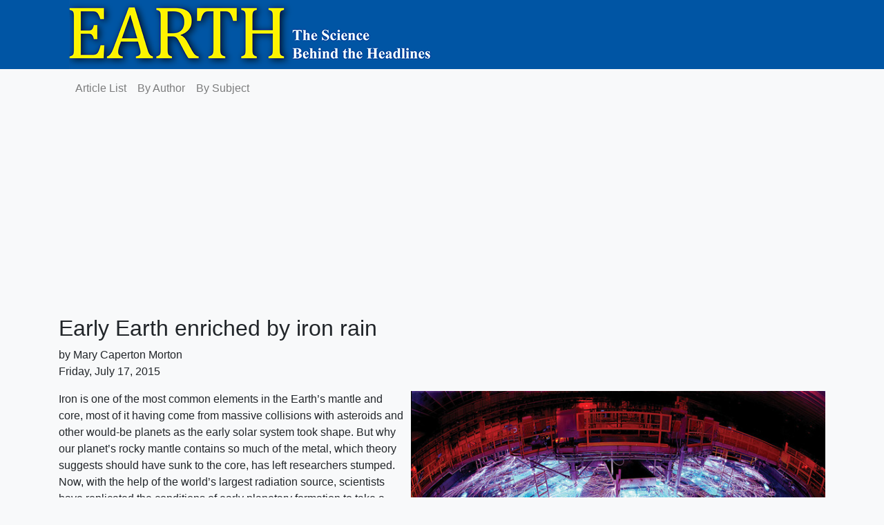

--- FILE ---
content_type: text/html
request_url: https://www.earthmagazine.org/article/early-earth-enriched-iron-rain/
body_size: 7687
content:
<!DOCTYPE html>
<html class="no-js">
<head>
  <meta http-equiv="content-type" content="text/html; charset=utf-8">
  <meta name="google-adsense-account" content="ca-pub-1436916369681764">
  <title>Early Earth enriched by iron rain</title>
  <script async src="https://pagead2.googlesyndication.com/pagead/js/adsbygoogle.js?client=ca-pub-1436916369681764"
     crossorigin="anonymous"></script>
  <link rel="stylesheet" href="https://stackpath.bootstrapcdn.com/bootstrap/4.1.3/css/bootstrap.min.css" integrity="sha384-MCw98/SFnGE8fJT3GXwEOngsV7Zt27NXFoaoApmYm81iuXoPkFOJwJ8ERdknLPMO" crossorigin="anonymous">
  <script src="https://stackpath.bootstrapcdn.com/bootstrap/4.5.2/js/bootstrap.min.js" integrity="sha384-B4gt1jrGC7Jh4AgTPSdUtOBvfO8shuf57BaghqFfPlYxofvL8/KUEfYiJOMMV+rV" crossorigin="anonymous"></script>  <link rel="stylesheet" href="https://cdnjs.cloudflare.com/ajax/libs/font-awesome/4.7.0/css/font-awesome.min.css" integrity="sha256-eZrrJcwDc/3uDhsdt61sL2oOBY362qM3lon1gyExkL0=" crossorigin="anonymous" />
  <link rel="stylesheet" href="https://www.earthmagazine.org/css/earth.css">
</head>
<body class="bg-light">

   <div style="width: 100%; background-color: #0055a4;" class="pb-7">
    <a href="https://www.earthmagazine.org"><img src="https://www.americangeosciences.org/static/earth/banner.png" style="margin-left: 100px"></a>
    </div>

<div class="container">
    <div class="row">
      <div class="col-sm-12">
        <nav class="navbar navbar-expand-lg navbar-light bg-light">
          <ul class="navbar-nav">
            <li class="nav-item">
              <a class="nav-link" href="https://www.earthmagazine.org/article/">Article List</a>
            </li>
            <li class="nav-item">
              <a class="nav-link" href="https://www.earthmagazine.org/byauthor/">By Author</a>
            </li>
            <li class="nav-item">
              <a class="nav-link" href="https://www.earthmagazine.org/bysubject/">By Subject</a>
            </li>
          </ul>
        </nav>
    </div>
  </div>
</div>
  


<div class="container">
  <div class="row">
    <div class="col-sm-12">
      <h2>Early Earth enriched by iron rain</h2>
      <p>by Mary Caperton Morton </br>
        Friday, July 17, 2015</p>
    
    
<div class="image ml-2">
<img src="https://www.americangeosciences.org/static/earth/early-earth-enriched-iron-rain/Credit_Randy_Montoya.jpg" class="imgformat">
<p class="caption">The Z machine in Albuquerque is roughly 30 meters across and is used to generate electric currents of up to 20 million amps. Credit: Randy Montoya.</p>
</div>


<p>Iron is one of the most common elements in the Earth&rsquo;s mantle and core, most of it having come from massive collisions with asteroids and other would-be planets as the early solar system took shape. But why our planet&rsquo;s rocky mantle contains so much of the metal, which theory suggests should have sunk to the core, has left researchers stumped. Now, with the help of the world&rsquo;s largest radiation source, scientists have replicated the conditions of early planetary formation to take a closer look at how Earth&rsquo;s iron-rich mantle — and the moon&rsquo;s conversely iron-poor mantle — came to be.</p>
<p>The cryptic-sounding <a href="http://www.sandia.gov/z-machine/">Z machine</a> at Sandia National Laboratories in Albuquerque, N.M., is a giant capacitor bank capable of producing electrical pulses more powerful than twice the world&rsquo;s total electrical generating capacity. By harnessing this power to launch aluminum plates into iron targets at extreme velocities, a team led by <a href="http://www.people.fas.harvard.edu/~rkraus/Richard_G_Kraus.html">Richard Kraus</a> of Harvard University generated the shock pressures necessary to vaporize iron for the first time.</p>
<p>Although the forces needed to vaporize iron in the experiments were high, they weren&rsquo;t as great as theoretical models had predicted. &ldquo;It turns out it&rsquo;s really quite easy to vaporize iron, requiring about half the pressure that models had estimated,&rdquo; Kraus says. He and his colleagues <a href="http://www.nature.com/ngeo/journal/v8/n4/full/ngeo2369.html">reported in Nature Geoscience</a> that vaporization occurred at shock pressures as low as 507 gigapascals, far below the predicted 887 gigapascals.</p>
<p>The higher shock pressure presumed until now to be needed to vaporize iron suggested to scientists that most of the iron delivered to Earth in collisions with other planetary bodies and space debris would not have been vaporized. Instead, the thinking went, it would have penetrated to Earth&rsquo;s core as a coherent molten mass, limiting the extent of mixing between the newly arrived iron and Earth&rsquo;s mantle.</p>
<p>But the new results imply that &ldquo;vaporization was happening all the time during these impact events,&rdquo; Kraus says. Rather than newly arrived iron sinking directly to Earth&rsquo;s growing core, the iron would have &ldquo;vaporized and spread over the surface within a vapor plume,&rdquo; Kraus says. This vapor would&rsquo;ve eventually condensed into a sort of iron rain and fallen back to the planet, where it could then &ldquo;mix much more easily with Earth&rsquo;s mantle.&rdquo;</p>
<p>The lower vaporization point for iron also helps solve a long-standing mystery about the composition of the moon, says <a href="http://www.lanl.gov/discover/news-release-archive/2012/December/12.18-aps-fellows.php">William Anderson</a>, a physicist at Los Alamos National Laboratory in Los Alamos, N.M., who was not involved in the new research. Compared to Earth, the moon has lower concentrations of iron and other elements that tend to associate with iron — such as iridium, nickel and gold — although both objects should have been subjected to the same iron-rich bombardments during the later stages of formation, he says.</p>
<p>&ldquo;If both bodies received a late delivery of iron-rich material, why is this material missing from the Moon?&rdquo; Anderson asked in an accompanying <a href="http://www.nature.com/ngeo/journal/v8/n4/full/ngeo2391.html">commentary </a>in the same issue of Nature Geoscience. &ldquo;The physical behavior of iron during a giant impact event offers an answer: the high velocities in vapor plumes result in the preferential loss of impactor material from smaller bodies with lower gravity,&rdquo; he wrote. So, though the moon may have received the same dose of iron, its lower gravity couldn&rsquo;t hold onto the vaporized metal and it escaped into space, leaving the moon iron-poor.</p>
<p>Next, Kraus and his colleagues plan to use the Z machine to test the shock pressure properties of other important early-Earth compounds such as magnesium oxide and quartz. &ldquo;If we can use actual experimental data to predict the behaviors of materials during and after a giant impact, it will help us to better describe the process of planet formation.&rdquo;</p>
<p>The Z machine work should keep the team busy for some time, as little is known about the behavior of most elements under extreme conditions, Anderson says. There is &ldquo;a long to-do list,&rdquo; he says, &ldquo;pretty much the whole periodic table.&rdquo;</p>

    </div>
  </div>

</div>


<hr>


<div style="width: 100%; background-color: #0055a4;" class="pb-7">

<p style="padding-top: 10px; padding-bottom: 10px; color: #ffffff; margin-left: 100px">&copy; 2008-2021. All rights reserved. Any copying, redistribution or retransmission of any of 
  the contents of this service without the expressed written 
  permission of the American Geosciences Institute is expressly 
  prohibited. <a href="https://copyright.com" style="font-weight: bold; color: #ffffff">Click here for all copyright requests.</a></p>

</div>






--- FILE ---
content_type: text/html; charset=utf-8
request_url: https://www.google.com/recaptcha/api2/aframe
body_size: 261
content:
<!DOCTYPE HTML><html><head><meta http-equiv="content-type" content="text/html; charset=UTF-8"></head><body><script nonce="7XkLLR8Qh-dW3VXMqbJF0w">/** Anti-fraud and anti-abuse applications only. See google.com/recaptcha */ try{var clients={'sodar':'https://pagead2.googlesyndication.com/pagead/sodar?'};window.addEventListener("message",function(a){try{if(a.source===window.parent){var b=JSON.parse(a.data);var c=clients[b['id']];if(c){var d=document.createElement('img');d.src=c+b['params']+'&rc='+(localStorage.getItem("rc::a")?sessionStorage.getItem("rc::b"):"");window.document.body.appendChild(d);sessionStorage.setItem("rc::e",parseInt(sessionStorage.getItem("rc::e")||0)+1);localStorage.setItem("rc::h",'1768844273277');}}}catch(b){}});window.parent.postMessage("_grecaptcha_ready", "*");}catch(b){}</script></body></html>